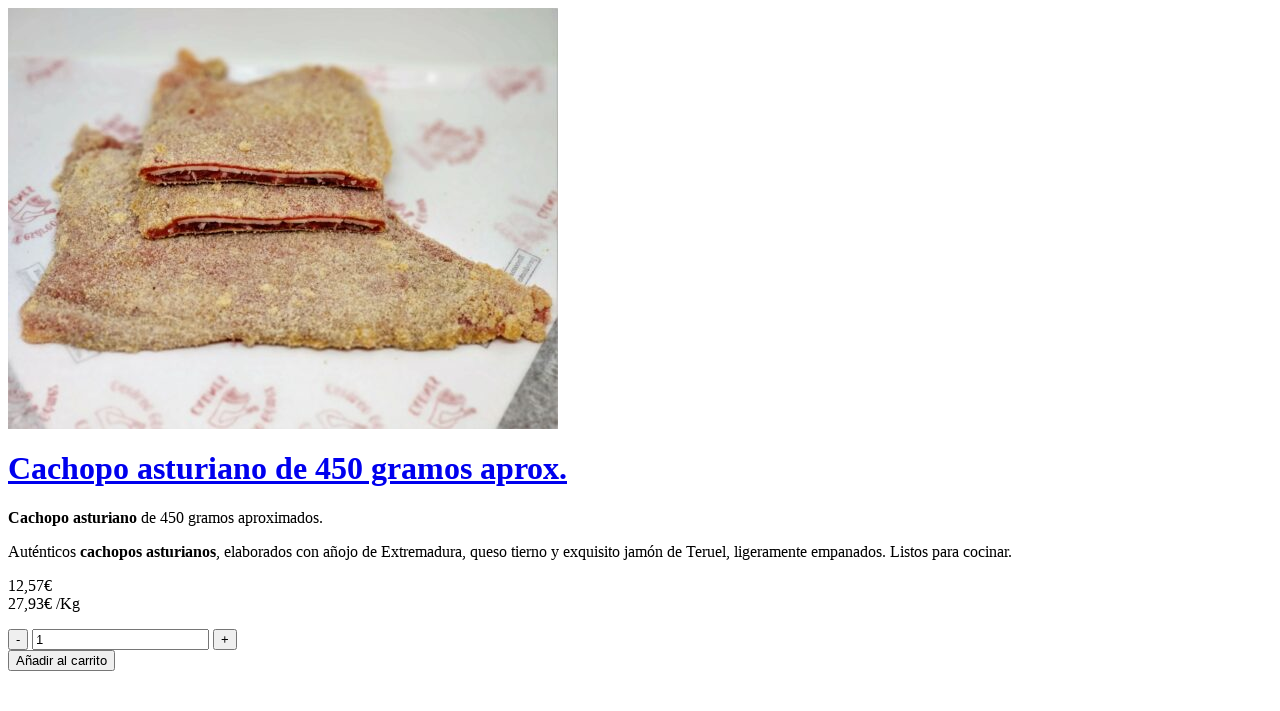

--- FILE ---
content_type: text/html; charset=UTF-8
request_url: https://carnescesareogomez.es/wp-admin/admin-ajax.php?ajax=true&action=boxshop_load_quickshop_content&product_id=8917
body_size: 978
content:
		
			<div itemscope itemtype="http://schema.org/Product" id="product-8917" class="ts-quickshop-wrapper product type-simple post-8917 type-product status-publish has-post-thumbnail product_cat-especialidades-carnicas product_tag-anojo product_tag-cachopo product_tag-casera product_tag-elaboracion-propia product_tag-jamon-de-teruel product_tag-listo-para-cocinar product_tag-queso product_tag-ternera product_tag-ternera-rosada first instock shipping-taxable purchasable product-type-simple">
					
				<div class="images-slider-wrapper">
									<div class="image-items">
																		<div class="image-item">
							<img src="https://carnescesareogomez.es/wp-content/uploads/2019/06/02-carnescesareogomez-cahopo-elaboracionpropia-550x421.jpg" alt="Product Image" />
						</div>
											</div>
					
				</div>
				<!-- Product summary -->
				<div class="summary entry-summary">
								<h1 itemprop="name" class="product_title entry-title">
				<a href="https://carnescesareogomez.es/product/cachopo-asturiano-450-gramos/">
					Cachopo asturiano de 450 gramos aprox.				</a>
			</h1>
								<div class="woocommerce-product-details__short-description">
	<p><strong>Cachopo asturiano</strong> de 450 gramos aproximados.</p>
<p>Auténticos <strong>cachopos asturianos</strong>, elaborados con añojo de Extremadura, queso tierno y exquisito jamón de Teruel, ligeramente empanados. Listos para cocinar.</p>
</div>
<p class="price"><span class="woocommerce-Price-amount amount"><bdi>12,57<span class="woocommerce-Price-currencySymbol">&euro;</span></bdi></span><br><span class="mcmp_recalc_price_row"><span class="woocommerce-Price-amount amount"><bdi>27,93<span class="woocommerce-Price-currencySymbol">&euro;</span></bdi></span>&nbsp;<span class="woocommerce-Price-currencySymbol amount mcmp-recalc-price-suffix">/Kg</span></span></p>

	
	<form class="cart" action="https://carnescesareogomez.es/product/cachopo-asturiano-450-gramos/" method="post" enctype='multipart/form-data'>
		
			<div class="quantity">
		<input type="button" value="-" class="minus" />
		<input 
			type="number" 
			id="quantity_697120def3ab6" 
			class="input-text qty text" 
			step="1" 
			min="1" 
			max="" 
			name="quantity" 
			value="1" 
			title="Qty" 
			size="4"  
			placeholder=""
			inputmode="numeric" />
		<input type="button" value="+" class="plus" />
	</div>
	
		<button type="submit" name="add-to-cart" value="8917" class="single_add_to_cart_button button alt">Añadir al carrito</button>

			</form>

	
			<div class="email">
				<a href="mailto:?subject=cachopo-asturiano-de-450-gramos-aprox&amp;body=https://carnescesareogomez.es/product/cachopo-asturiano-450-gramos/">
					<i class="pe-7s-mail"></i>
				</a>
			</div>
							</div>
			
			</div>
				
			